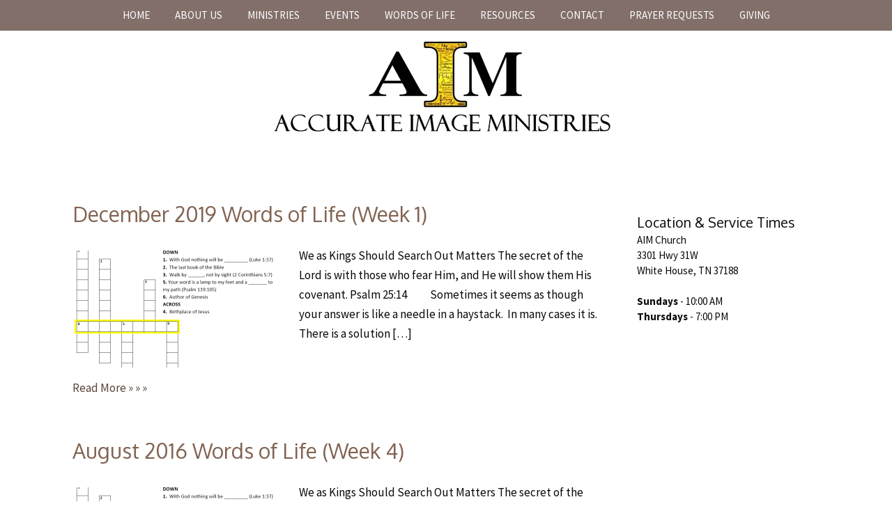

--- FILE ---
content_type: text/html; charset=UTF-8
request_url: https://theaimchurch.com/tag/psalm-2514/
body_size: 8852
content:
<!DOCTYPE html><html lang="en"><head><meta charset="UTF-8" /><meta name="viewport" content="width=device-width" /><link rel="profile" href="https://gmpg.org/xfn/11" /><link rel="pingback" href="https://theaimchurch.com/xmlrpc.php" /><link href="//netdna.bootstrapcdn.com/font-awesome/3.2.1/css/font-awesome.css" rel="stylesheet"><link href='https://fonts.googleapis.com/css?family=Lato:300,400,700,300italic,400italic,700italic' rel='stylesheet' type='text/css'><link href='https://fonts.googleapis.com/css?family=Bad+Script' rel='stylesheet' type='text/css'><link rel="stylesheet" type="text/css" href="https://fonts.googleapis.com/css?family=Oxygen:regular,italic,bold,bolditalic" /><link rel="stylesheet" type="text/css" href="https://fonts.googleapis.com/css?family=Source+Sans+Pro:regular,italic,bold,bolditalic" /><link rel="shortcut icon" href="https://theaimchurch.com/wp-content/uploads/aim-logosmall.png" /> <!--[if lt IE 9]> <script src="https://theaimchurch.com/wp-content/themes/birch-theme/js/html5.js" type="text/javascript"></script> <![endif]--><meta name='robots' content='index, follow, max-image-preview:large, max-snippet:-1, max-video-preview:-1' /><!-- <link media="all" href="https://theaimchurch.com/wp-content/cache/autoptimize/css/autoptimize_dbd24026f73d9b18af7c005309d46751.css" rel="stylesheet"> -->
<link rel="stylesheet" type="text/css" href="//theaimchurch.com/wp-content/cache/wpfc-minified/7ylzm0y1/44piq.css" media="all"/><!-- <link media="screen" href="https://theaimchurch.com/wp-content/cache/autoptimize/css/autoptimize_d1e22a592761dcee7e0afd2f0d70fe46.css" rel="stylesheet"> -->
<link rel="stylesheet" type="text/css" href="//theaimchurch.com/wp-content/cache/wpfc-minified/l0uo1gri/dj0ut.css" media="screen"/><title>Psalm 25:14 Archives - AIM Church</title><link rel="canonical" href="https://theaimchurch.com/tag/psalm-2514/" /><meta property="og:locale" content="en_US" /><meta property="og:type" content="article" /><meta property="og:title" content="Psalm 25:14 Archives - AIM Church" /><meta property="og:url" content="https://theaimchurch.com/tag/psalm-2514/" /><meta property="og:site_name" content="AIM Church" /><meta name="twitter:card" content="summary_large_image" /> <script type="application/ld+json" class="yoast-schema-graph">{"@context":"https://schema.org","@graph":[{"@type":"CollectionPage","@id":"https://theaimchurch.com/tag/psalm-2514/","url":"https://theaimchurch.com/tag/psalm-2514/","name":"Psalm 25:14 Archives - AIM Church","isPartOf":{"@id":"https://theaimchurch.com/#website"},"primaryImageOfPage":{"@id":"https://theaimchurch.com/tag/psalm-2514/#primaryimage"},"image":{"@id":"https://theaimchurch.com/tag/psalm-2514/#primaryimage"},"thumbnailUrl":"https://i0.wp.com/theaimchurch.com/wp-content/uploads/Crossword-Puzzle-0.png?fit=763%2C488&ssl=1","breadcrumb":{"@id":"https://theaimchurch.com/tag/psalm-2514/#breadcrumb"},"inLanguage":"en"},{"@type":"ImageObject","inLanguage":"en","@id":"https://theaimchurch.com/tag/psalm-2514/#primaryimage","url":"https://i0.wp.com/theaimchurch.com/wp-content/uploads/Crossword-Puzzle-0.png?fit=763%2C488&ssl=1","contentUrl":"https://i0.wp.com/theaimchurch.com/wp-content/uploads/Crossword-Puzzle-0.png?fit=763%2C488&ssl=1","width":763,"height":488},{"@type":"BreadcrumbList","@id":"https://theaimchurch.com/tag/psalm-2514/#breadcrumb","itemListElement":[{"@type":"ListItem","position":1,"name":"Home","item":"https://theaimchurch.com/"},{"@type":"ListItem","position":2,"name":"Psalm 25:14"}]},{"@type":"WebSite","@id":"https://theaimchurch.com/#website","url":"https://theaimchurch.com/","name":"AIM Church","description":"Non-Denominational Church in White House, TN","potentialAction":[{"@type":"SearchAction","target":{"@type":"EntryPoint","urlTemplate":"https://theaimchurch.com/?s={search_term_string}"},"query-input":{"@type":"PropertyValueSpecification","valueRequired":true,"valueName":"search_term_string"}}],"inLanguage":"en"}]}</script> <link rel='dns-prefetch' href='//secure.gravatar.com' /><link rel='dns-prefetch' href='//stats.wp.com' /><link rel='dns-prefetch' href='//v0.wordpress.com' /><link rel='dns-prefetch' href='//jetpack.wordpress.com' /><link rel='dns-prefetch' href='//s0.wp.com' /><link rel='dns-prefetch' href='//public-api.wordpress.com' /><link rel='dns-prefetch' href='//0.gravatar.com' /><link rel='dns-prefetch' href='//1.gravatar.com' /><link rel='dns-prefetch' href='//2.gravatar.com' /><link rel='preconnect' href='//i0.wp.com' /><link rel="alternate" type="application/rss+xml" title="AIM Church &raquo; Feed" href="https://theaimchurch.com/feed/" /><link rel="alternate" type="application/rss+xml" title="AIM Church &raquo; Comments Feed" href="https://theaimchurch.com/comments/feed/" /><link rel="alternate" type="application/rss+xml" title="AIM Church &raquo; Psalm 25:14 Tag Feed" href="https://theaimchurch.com/tag/psalm-2514/feed/" /> <script src='//theaimchurch.com/wp-content/cache/wpfc-minified/fh2fpwy8/41lqv.js' type="text/javascript"></script>
<!-- <script type="text/javascript" src="https://theaimchurch.com/wp-includes/js/jquery/jquery.min.js?ver=3.7.1" id="jquery-core-js"></script> --> <!-- <script type="text/javascript" src="https://theaimchurch.com/wp-includes/js/jquery/jquery-migrate.min.js?ver=3.4.1" id="jquery-migrate-js"></script> --> <!-- <script type="text/javascript" src="https://theaimchurch.com/wp-content/plugins/mailchimp-widget/js/mailchimp-widget-min.js?ver=689a32818c99681fd02fd48e979772ac" id="ns-mc-widget-js"></script> --> <!-- <script type="text/javascript" src="https://theaimchurch.com/wp-content/themes/birch-theme/js/respond.min.js?ver=689a32818c99681fd02fd48e979772ac" id="respond-js"></script> --> <!-- <script type="text/javascript" src="https://theaimchurch.com/wp-content/themes/birch-theme/js/jquery.custom.js?ver=689a32818c99681fd02fd48e979772ac" id="custom-js"></script> --> <!-- <script type="text/javascript" src="https://theaimchurch.com/wp-content/themes/birch-theme/js/retina.js?ver=689a32818c99681fd02fd48e979772ac" id="retina-js"></script> --> <script type="text/javascript" id="__ytprefs__-js-extra">var _EPYT_ = {"ajaxurl":"https:\/\/theaimchurch.com\/wp-admin\/admin-ajax.php","security":"0901e0c5f4","gallery_scrolloffset":"20","eppathtoscripts":"https:\/\/theaimchurch.com\/wp-content\/plugins\/youtube-embed-plus\/scripts\/","eppath":"https:\/\/theaimchurch.com\/wp-content\/plugins\/youtube-embed-plus\/","epresponsiveselector":"[\"iframe.__youtube_prefs__\",\"iframe[src*='youtube.com']\",\"iframe[src*='youtube-nocookie.com']\",\"iframe[data-ep-src*='youtube.com']\",\"iframe[data-ep-src*='youtube-nocookie.com']\",\"iframe[data-ep-gallerysrc*='youtube.com']\"]","epdovol":"1","version":"14.2.1.3","evselector":"iframe.__youtube_prefs__[src], iframe[src*=\"youtube.com\/embed\/\"], iframe[src*=\"youtube-nocookie.com\/embed\/\"]","ajax_compat":"","maxres_facade":"eager","ytapi_load":"light","pause_others":"","stopMobileBuffer":"1","facade_mode":"","not_live_on_channel":"","vi_active":"","vi_js_posttypes":[]};</script> <script src='//theaimchurch.com/wp-content/cache/wpfc-minified/l1z55deo/41lqv.js' type="text/javascript"></script>
<!-- <script type="text/javascript" src="https://theaimchurch.com/wp-content/plugins/youtube-embed-plus/scripts/ytprefs.min.js?ver=14.2.1.3" id="__ytprefs__-js"></script> --> <link rel="https://api.w.org/" href="https://theaimchurch.com/wp-json/" /><link rel="alternate" title="JSON" type="application/json" href="https://theaimchurch.com/wp-json/wp/v2/tags/34" /><link rel="EditURI" type="application/rsd+xml" title="RSD" href="https://theaimchurch.com/xmlrpc.php?rsd" /><meta name="generator" content=" " /> <!-- [if IE 8]><link rel="stylesheet" href="/css/ie.css" type="text/css" media="screen" /> <![endif] --><meta name="description" content=""/> <script type="text/javascript">(function(i,s,o,g,r,a,m){i['GoogleAnalyticsObject']=r;i[r]=i[r]||function(){
(i[r].q=i[r].q||[]).push(arguments)},i[r].l=1*new Date();a=s.createElement(o),
m=s.getElementsByTagName(o)[0];a.async=1;a.src=g;m.parentNode.insertBefore(a,m)
})(window,document,'script','//www.google-analytics.com/analytics.js','ga');
ga('create', 'UA-67836785-1', 'auto');
ga('send', 'pageview');</script> <link rel="icon" href="https://i0.wp.com/theaimchurch.com/wp-content/uploads/cropped-AIM-Logo4.png?fit=32%2C32&#038;ssl=1" sizes="32x32" /><link rel="icon" href="https://i0.wp.com/theaimchurch.com/wp-content/uploads/cropped-AIM-Logo4.png?fit=192%2C192&#038;ssl=1" sizes="192x192" /><link rel="apple-touch-icon" href="https://i0.wp.com/theaimchurch.com/wp-content/uploads/cropped-AIM-Logo4.png?fit=180%2C180&#038;ssl=1" /><meta name="msapplication-TileImage" content="https://i0.wp.com/theaimchurch.com/wp-content/uploads/cropped-AIM-Logo4.png?fit=270%2C270&#038;ssl=1" /></head><body data-rsssl=1 class="archive tag tag-psalm-2514 tag-34"><div id="page" class="hfeed site"><header id="masthead" class="site-header" role="banner"><div id="nav-wrap"><nav id="site-navigation" class="navigation-main" role="navigation"> <span class="menu-toggle">Menu</span><div class="screen-reader-text skip-link"><a href="#content" title="Skip to content">Skip to content</a></div><div id="menu-main-navigation-container"><div class="menu-header-navigation-container"><ul id="menu-header-navigation" class="menu"><li id="menu-item-29" class="menu-item menu-item-type-post_type menu-item-object-page menu-item-home menu-item-29"><a href="https://theaimchurch.com/">Home</a></li><li id="menu-item-31" class="menu-item menu-item-type-post_type menu-item-object-page menu-item-has-children menu-item-31"><a href="https://theaimchurch.com/aboutus/">About Us</a><ul class="sub-menu"><li id="menu-item-439" class="menu-item menu-item-type-post_type menu-item-object-page menu-item-439"><a href="https://theaimchurch.com/faqs/">FAQs</a></li><li id="menu-item-469" class="menu-item menu-item-type-post_type menu-item-object-page menu-item-469"><a href="https://theaimchurch.com/aimleadership/">AIM Leadership</a></li></ul></li><li id="menu-item-35" class="menu-item menu-item-type-post_type menu-item-object-page menu-item-has-children menu-item-35"><a href="https://theaimchurch.com/ministries/">Ministries</a><ul class="sub-menu"><li id="menu-item-63" class="menu-item menu-item-type-post_type menu-item-object-page menu-item-63"><a href="https://theaimchurch.com/bpl/">Blueprint for Life &#8211; Discipleship</a></li><li id="menu-item-2359" class="menu-item menu-item-type-post_type menu-item-object-page menu-item-2359"><a href="https://theaimchurch.com/40day180-2/">40day180 &#8211; Daily Devotional</a></li><li id="menu-item-5042" class="menu-item menu-item-type-post_type menu-item-object-page menu-item-5042"><a href="https://theaimchurch.com/rtcb/">RTCB &#8211; Release Time Character Building</a></li><li id="menu-item-47" class="menu-item menu-item-type-post_type menu-item-object-page menu-item-47"><a href="https://theaimchurch.com/equipping/">Equipping</a></li><li id="menu-item-65" class="menu-item menu-item-type-post_type menu-item-object-page menu-item-65"><a href="https://theaimchurch.com/a2fh/">AIM 2 Follow Him – Children’s Ministry</a></li><li id="menu-item-39" class="menu-item menu-item-type-post_type menu-item-object-page menu-item-39"><a href="https://theaimchurch.com/immerse180/">Immerse 180 Youth</a></li><li id="menu-item-2835" class="menu-item menu-item-type-post_type menu-item-object-page menu-item-2835"><a href="https://theaimchurch.com/uganda/">Uganda</a></li></ul></li><li id="menu-item-327" class="menu-item menu-item-type-post_type menu-item-object-page menu-item-327"><a href="https://theaimchurch.com/resources/event-board/">Events</a></li><li id="menu-item-89" class="menu-item menu-item-type-taxonomy menu-item-object-category menu-item-89"><a href="https://theaimchurch.com/category/blog/">Words of Life</a></li><li id="menu-item-130" class="menu-item menu-item-type-post_type menu-item-object-page menu-item-has-children menu-item-130"><a href="https://theaimchurch.com/resources/">Resources</a><ul class="sub-menu"><li id="menu-item-4547" class="menu-item menu-item-type-post_type menu-item-object-page menu-item-4547"><a href="https://theaimchurch.com/handouts-from-teachings/">Handouts from Teachings</a></li><li id="menu-item-3567" class="menu-item menu-item-type-post_type menu-item-object-page menu-item-3567"><a href="https://theaimchurch.com/testimonies/">Testimonies</a></li><li id="menu-item-221" class="menu-item menu-item-type-post_type menu-item-object-page menu-item-221"><a href="https://theaimchurch.com/currentteachings/">Current Teachings</a></li><li id="menu-item-1696" class="menu-item menu-item-type-post_type menu-item-object-page menu-item-1696"><a href="https://theaimchurch.com/devotionals/">Devotionals</a></li><li id="menu-item-148" class="menu-item menu-item-type-post_type menu-item-object-page menu-item-148"><a href="https://theaimchurch.com/videosfromteachings/">Videos from Teachings</a></li><li id="menu-item-176" class="menu-item menu-item-type-post_type menu-item-object-page menu-item-176"><a href="https://theaimchurch.com/songs/">Praise and Worship Songs</a></li><li id="menu-item-131" class="menu-item menu-item-type-post_type menu-item-object-page menu-item-131"><a href="https://theaimchurch.com/scripturememory/">Scripture Memory</a></li><li id="menu-item-1046" class="menu-item menu-item-type-post_type menu-item-object-page menu-item-1046"><a href="https://theaimchurch.com/affirmations/">Affirmations</a></li><li id="menu-item-4509" class="menu-item menu-item-type-post_type menu-item-object-page menu-item-4509"><a href="https://theaimchurch.com/bibleoverview/">Overview of the Bible</a></li></ul></li><li id="menu-item-239" class="menu-item menu-item-type-post_type menu-item-object-page menu-item-239"><a href="https://theaimchurch.com/contact/">Contact</a></li><li id="menu-item-250" class="menu-item menu-item-type-post_type menu-item-object-page menu-item-250"><a href="https://theaimchurch.com/prayerrequests/">Prayer Requests</a></li><li id="menu-item-2383" class="menu-item menu-item-type-post_type menu-item-object-page menu-item-2383"><a href="https://theaimchurch.com/giving/">Giving</a></li></ul></div></div></nav></div></header><div id="site-title"><h1 class="site-title logo"><a href="https://theaimchurch.com"><img src="https://theaimchurch.com/wp-content/uploads/Accurate-Image-Ministries-3.jpg" alt="AIM Church" /></a></h1></div><div id="main" class="site-main"><div id="main-inner"><div id="primary" class="content-area"><div id="content" class="site-content" role="main"><article id="post-4492" class="post-4492 post type-post status-publish format-standard has-post-thumbnail hentry category-words-of-life tag-gods-plan tag-proverbs-252 tag-psalm-2514"><header class="entry-header"><h2 class="entry-title"><a href="https://theaimchurch.com/december-2019-words-of-life-week-1/" title="December 2019 Words of Life (Week 1)" rel="bookmark">December 2019 Words of Life (Week 1)</a></h2><div class="entry-meta"><div class="meta clearfix"></div></div></header> <a class="thumb" href="https://theaimchurch.com/december-2019-words-of-life-week-1/" rel="bookmark" ><img src="https://theaimchurch.com/wp-content/plugins/lazy-load/images/1x1.trans.gif" data-lazy-src="https://i0.wp.com/theaimchurch.com/wp-content/uploads/Crossword-Puzzle-0.png?resize=300%2C168&#038;ssl=1" width="300" height="168" class="thumb archivePostThumb wp-post-image" alt="December 2019 Words of Life (Week 1)" title="December 2019 Words of Life (Week 1)" decoding="async" fetchpriority="high" srcset="https://i0.wp.com/theaimchurch.com/wp-content/uploads/Crossword-Puzzle-0.png?resize=480%2C270&amp;ssl=1 480w, https://i0.wp.com/theaimchurch.com/wp-content/uploads/Crossword-Puzzle-0.png?resize=516%2C290&amp;ssl=1 516w, https://i0.wp.com/theaimchurch.com/wp-content/uploads/Crossword-Puzzle-0.png?resize=320%2C180&amp;ssl=1 320w, https://i0.wp.com/theaimchurch.com/wp-content/uploads/Crossword-Puzzle-0.png?resize=300%2C168&amp;ssl=1 300w, https://i0.wp.com/theaimchurch.com/wp-content/uploads/Crossword-Puzzle-0.png?zoom=2&amp;resize=300%2C168&amp;ssl=1 600w" sizes="(max-width: 300px) 100vw, 300px" data-attachment-id="1558" data-permalink="https://theaimchurch.com/august-2016-words-life-week-4/crossword-puzzle-0/#main" data-orig-file="https://i0.wp.com/theaimchurch.com/wp-content/uploads/Crossword-Puzzle-0.png?fit=763%2C488&amp;ssl=1" data-orig-size="763,488" data-comments-opened="1" data-image-meta="{&quot;aperture&quot;:&quot;0&quot;,&quot;credit&quot;:&quot;&quot;,&quot;camera&quot;:&quot;&quot;,&quot;caption&quot;:&quot;&quot;,&quot;created_timestamp&quot;:&quot;0&quot;,&quot;copyright&quot;:&quot;&quot;,&quot;focal_length&quot;:&quot;0&quot;,&quot;iso&quot;:&quot;0&quot;,&quot;shutter_speed&quot;:&quot;0&quot;,&quot;title&quot;:&quot;&quot;,&quot;orientation&quot;:&quot;0&quot;}" data-image-title="Crossword Puzzle 0" data-image-description data-image-caption data-medium-file="https://i0.wp.com/theaimchurch.com/wp-content/uploads/Crossword-Puzzle-0.png?fit=300%2C192&amp;ssl=1" data-large-file="https://i0.wp.com/theaimchurch.com/wp-content/uploads/Crossword-Puzzle-0.png?fit=640%2C409&amp;ssl=1"><noscript><img width="300" height="168" src="https://i0.wp.com/theaimchurch.com/wp-content/uploads/Crossword-Puzzle-0.png?resize=300%2C168&amp;ssl=1" class="thumb archivePostThumb wp-post-image" alt="December 2019 Words of Life (Week 1)" title="December 2019 Words of Life (Week 1)" decoding="async" fetchpriority="high" srcset="https://i0.wp.com/theaimchurch.com/wp-content/uploads/Crossword-Puzzle-0.png?resize=480%2C270&amp;ssl=1 480w, https://i0.wp.com/theaimchurch.com/wp-content/uploads/Crossword-Puzzle-0.png?resize=516%2C290&amp;ssl=1 516w, https://i0.wp.com/theaimchurch.com/wp-content/uploads/Crossword-Puzzle-0.png?resize=320%2C180&amp;ssl=1 320w, https://i0.wp.com/theaimchurch.com/wp-content/uploads/Crossword-Puzzle-0.png?resize=300%2C168&amp;ssl=1 300w, https://i0.wp.com/theaimchurch.com/wp-content/uploads/Crossword-Puzzle-0.png?zoom=2&amp;resize=300%2C168&amp;ssl=1 600w" sizes="(max-width: 300px) 100vw, 300px" data-attachment-id="1558" data-permalink="https://theaimchurch.com/august-2016-words-life-week-4/crossword-puzzle-0/#main" data-orig-file="https://i0.wp.com/theaimchurch.com/wp-content/uploads/Crossword-Puzzle-0.png?fit=763%2C488&amp;ssl=1" data-orig-size="763,488" data-comments-opened="1" data-image-meta="{&quot;aperture&quot;:&quot;0&quot;,&quot;credit&quot;:&quot;&quot;,&quot;camera&quot;:&quot;&quot;,&quot;caption&quot;:&quot;&quot;,&quot;created_timestamp&quot;:&quot;0&quot;,&quot;copyright&quot;:&quot;&quot;,&quot;focal_length&quot;:&quot;0&quot;,&quot;iso&quot;:&quot;0&quot;,&quot;shutter_speed&quot;:&quot;0&quot;,&quot;title&quot;:&quot;&quot;,&quot;orientation&quot;:&quot;0&quot;}" data-image-title="Crossword Puzzle 0" data-image-description="" data-image-caption="" data-medium-file="https://i0.wp.com/theaimchurch.com/wp-content/uploads/Crossword-Puzzle-0.png?fit=300%2C192&amp;ssl=1" data-large-file="https://i0.wp.com/theaimchurch.com/wp-content/uploads/Crossword-Puzzle-0.png?fit=640%2C409&amp;ssl=1" /></noscript></a><div class="blog-post-content"><p>We as Kings Should Search Out Matters The secret of the Lord is with those who fear Him, and He will show them His covenant. Psalm 25:14 &nbsp; &nbsp; &nbsp; &nbsp; &nbsp; Sometimes it seems as though your answer is like a needle in a haystack.&nbsp; In many cases it is.&nbsp; There is a solution [&hellip;]</p><p class="moreLink"><a href="https://theaimchurch.com/december-2019-words-of-life-week-1/" title="December 2019 Words of Life (Week 1)"><span>Read More &#187; &#187; &#187;</span></a></p></div><footer class="entry-meta"></footer></article><article id="post-1557" class="post-1557 post type-post status-publish format-standard has-post-thumbnail hentry category-words-of-life tag-gods-plan tag-proverbs-252 tag-psalm-2514"><header class="entry-header"><h2 class="entry-title"><a href="https://theaimchurch.com/august-2016-words-life-week-4/" title="August 2016 Words of Life (Week 4)" rel="bookmark">August 2016 Words of Life (Week 4)</a></h2><div class="entry-meta"><div class="meta clearfix"></div></div></header> <a class="thumb" href="https://theaimchurch.com/august-2016-words-life-week-4/" rel="bookmark" ><img src="https://theaimchurch.com/wp-content/plugins/lazy-load/images/1x1.trans.gif" data-lazy-src="https://i0.wp.com/theaimchurch.com/wp-content/uploads/Crossword-Puzzle-0.png?resize=300%2C168&#038;ssl=1" width="300" height="168" class="thumb archivePostThumb wp-post-image" alt="August 2016 Words of Life (Week 4)" title="August 2016 Words of Life (Week 4)" decoding="async" srcset="https://i0.wp.com/theaimchurch.com/wp-content/uploads/Crossword-Puzzle-0.png?resize=480%2C270&amp;ssl=1 480w, https://i0.wp.com/theaimchurch.com/wp-content/uploads/Crossword-Puzzle-0.png?resize=516%2C290&amp;ssl=1 516w, https://i0.wp.com/theaimchurch.com/wp-content/uploads/Crossword-Puzzle-0.png?resize=320%2C180&amp;ssl=1 320w, https://i0.wp.com/theaimchurch.com/wp-content/uploads/Crossword-Puzzle-0.png?resize=300%2C168&amp;ssl=1 300w, https://i0.wp.com/theaimchurch.com/wp-content/uploads/Crossword-Puzzle-0.png?zoom=2&amp;resize=300%2C168&amp;ssl=1 600w" sizes="(max-width: 300px) 100vw, 300px" data-attachment-id="1558" data-permalink="https://theaimchurch.com/august-2016-words-life-week-4/crossword-puzzle-0/#main" data-orig-file="https://i0.wp.com/theaimchurch.com/wp-content/uploads/Crossword-Puzzle-0.png?fit=763%2C488&amp;ssl=1" data-orig-size="763,488" data-comments-opened="1" data-image-meta="{&quot;aperture&quot;:&quot;0&quot;,&quot;credit&quot;:&quot;&quot;,&quot;camera&quot;:&quot;&quot;,&quot;caption&quot;:&quot;&quot;,&quot;created_timestamp&quot;:&quot;0&quot;,&quot;copyright&quot;:&quot;&quot;,&quot;focal_length&quot;:&quot;0&quot;,&quot;iso&quot;:&quot;0&quot;,&quot;shutter_speed&quot;:&quot;0&quot;,&quot;title&quot;:&quot;&quot;,&quot;orientation&quot;:&quot;0&quot;}" data-image-title="Crossword Puzzle 0" data-image-description data-image-caption data-medium-file="https://i0.wp.com/theaimchurch.com/wp-content/uploads/Crossword-Puzzle-0.png?fit=300%2C192&amp;ssl=1" data-large-file="https://i0.wp.com/theaimchurch.com/wp-content/uploads/Crossword-Puzzle-0.png?fit=640%2C409&amp;ssl=1"><noscript><img width="300" height="168" src="https://i0.wp.com/theaimchurch.com/wp-content/uploads/Crossword-Puzzle-0.png?resize=300%2C168&amp;ssl=1" class="thumb archivePostThumb wp-post-image" alt="August 2016 Words of Life (Week 4)" title="August 2016 Words of Life (Week 4)" decoding="async" srcset="https://i0.wp.com/theaimchurch.com/wp-content/uploads/Crossword-Puzzle-0.png?resize=480%2C270&amp;ssl=1 480w, https://i0.wp.com/theaimchurch.com/wp-content/uploads/Crossword-Puzzle-0.png?resize=516%2C290&amp;ssl=1 516w, https://i0.wp.com/theaimchurch.com/wp-content/uploads/Crossword-Puzzle-0.png?resize=320%2C180&amp;ssl=1 320w, https://i0.wp.com/theaimchurch.com/wp-content/uploads/Crossword-Puzzle-0.png?resize=300%2C168&amp;ssl=1 300w, https://i0.wp.com/theaimchurch.com/wp-content/uploads/Crossword-Puzzle-0.png?zoom=2&amp;resize=300%2C168&amp;ssl=1 600w" sizes="(max-width: 300px) 100vw, 300px" data-attachment-id="1558" data-permalink="https://theaimchurch.com/august-2016-words-life-week-4/crossword-puzzle-0/#main" data-orig-file="https://i0.wp.com/theaimchurch.com/wp-content/uploads/Crossword-Puzzle-0.png?fit=763%2C488&amp;ssl=1" data-orig-size="763,488" data-comments-opened="1" data-image-meta="{&quot;aperture&quot;:&quot;0&quot;,&quot;credit&quot;:&quot;&quot;,&quot;camera&quot;:&quot;&quot;,&quot;caption&quot;:&quot;&quot;,&quot;created_timestamp&quot;:&quot;0&quot;,&quot;copyright&quot;:&quot;&quot;,&quot;focal_length&quot;:&quot;0&quot;,&quot;iso&quot;:&quot;0&quot;,&quot;shutter_speed&quot;:&quot;0&quot;,&quot;title&quot;:&quot;&quot;,&quot;orientation&quot;:&quot;0&quot;}" data-image-title="Crossword Puzzle 0" data-image-description="" data-image-caption="" data-medium-file="https://i0.wp.com/theaimchurch.com/wp-content/uploads/Crossword-Puzzle-0.png?fit=300%2C192&amp;ssl=1" data-large-file="https://i0.wp.com/theaimchurch.com/wp-content/uploads/Crossword-Puzzle-0.png?fit=640%2C409&amp;ssl=1" /></noscript></a><div class="blog-post-content"><p>We as Kings Should Search Out Matters The secret of the Lord is with those who fear Him, and He will show them His covenant. Psalm 25:14           Sometimes it seems as though your answer is like a needle in a haystack.  In many cases it is.  There is a solution [&hellip;]</p><p class="moreLink"><a href="https://theaimchurch.com/august-2016-words-life-week-4/" title="August 2016 Words of Life (Week 4)"><span>Read More &#187; &#187; &#187;</span></a></p></div><footer class="entry-meta"></footer></article></div></div><div id="secondary" class="widget-area" role="complementary"><div id="text-3" class="widget widget_text"><h4 class="widget-title">Location &#038; Service Times</h4><div class="textwidget">AIM Church<br /> 3301 Hwy 31W<br /> White House, TN 37188<br /> <br /> <strong>Sundays</strong> - 10:00 AM<br /> <strong>Thursdays</strong> - 7:00 PM<br /></div></div></div><div class="clearfix"></div></div></div><div class="social-icons-wrap"><p>Stay Connected:</p><ul class="soc-icons"><li><a href="https://www.facebook.com/theaimchurch/" class="icon-f" target="_blank"><span></span></a></li><li><a href="https://www.youtube.com/channel/UCM5dxgKzF0m2sfqzbhFpogA" class="icon-y" target="_blank"><span></span></a></li><li><a href="https://www.google.com/maps/dir//105+College+St,+White+House,+TN+37188/@36.4679044,-86.6525697,17z/data=!4m13!1m4!3m3!1s0x886449505ed8df55:0x62db1525461066b8!2s105+College+St,+White+House,+TN+37188!3b1!4m7!1m0!1m5!1m1!1s0x886449505ed8df55:0x62db1525461066b8!2m2!1d-86.6525697!2d36.4679044" class="icon-map-marker" target="_blank"><span></span></a></li><li><a href="mailto:info@TheAIMChurch.com" class="icon-envelope-alt" target="_blank"><span></span></a></li></ul></div><div id="footer-widgets" class="widget-area" role="complementary"><div id="footer-widget-wrap" class="clear"></div></div><footer id="footer-outer" class="site-footer" role="contentinfo"><div id="footer-inner"><div id="footer-left"><div class="site-info"><p>&copy; 2024 Accurate Image Ministries.  All rights reserved.</p></div></div><div id="footer-right"><div class="credit"><p>3301 Hwy 31W White House, TN 37188</p></div></div></div></footer></div>  <script type="text/javascript"></script> <script type="text/javascript">//
jQuery(document).ready(function(){
jQuery('.flexslider').imagesLoaded(function() {		
jQuery('.flexslider').flexslider({
slideshowSpeed: 3000,  
directionNav: true,
slideshow: 1,				 				
animation: 'fade',
animationLoop: true
});
});
});
//</script> <div id="jp-carousel-loading-overlay"><div id="jp-carousel-loading-wrapper"> <span id="jp-carousel-library-loading">&nbsp;</span></div></div><div class="jp-carousel-overlay" style="display: none;"><div class="jp-carousel-container"><div
class="jp-carousel-wrap swiper-container jp-carousel-swiper-container jp-carousel-transitions"
itemscope
itemtype="https://schema.org/ImageGallery"><div class="jp-carousel swiper-wrapper"></div><div class="jp-swiper-button-prev swiper-button-prev"> <svg width="25" height="24" viewBox="0 0 25 24" fill="none" xmlns="http://www.w3.org/2000/svg"> <mask id="maskPrev" mask-type="alpha" maskUnits="userSpaceOnUse" x="8" y="6" width="9" height="12"> <path d="M16.2072 16.59L11.6496 12L16.2072 7.41L14.8041 6L8.8335 12L14.8041 18L16.2072 16.59Z" fill="white"/> </mask> <g mask="url(#maskPrev)"> <rect x="0.579102" width="23.8823" height="24" fill="#FFFFFF"/> </g> </svg></div><div class="jp-swiper-button-next swiper-button-next"> <svg width="25" height="24" viewBox="0 0 25 24" fill="none" xmlns="http://www.w3.org/2000/svg"> <mask id="maskNext" mask-type="alpha" maskUnits="userSpaceOnUse" x="8" y="6" width="8" height="12"> <path d="M8.59814 16.59L13.1557 12L8.59814 7.41L10.0012 6L15.9718 12L10.0012 18L8.59814 16.59Z" fill="white"/> </mask> <g mask="url(#maskNext)"> <rect x="0.34375" width="23.8822" height="24" fill="#FFFFFF"/> </g> </svg></div></div><div class="jp-carousel-close-hint"> <svg width="25" height="24" viewBox="0 0 25 24" fill="none" xmlns="http://www.w3.org/2000/svg"> <mask id="maskClose" mask-type="alpha" maskUnits="userSpaceOnUse" x="5" y="5" width="15" height="14"> <path d="M19.3166 6.41L17.9135 5L12.3509 10.59L6.78834 5L5.38525 6.41L10.9478 12L5.38525 17.59L6.78834 19L12.3509 13.41L17.9135 19L19.3166 17.59L13.754 12L19.3166 6.41Z" fill="white"/> </mask> <g mask="url(#maskClose)"> <rect x="0.409668" width="23.8823" height="24" fill="#FFFFFF"/> </g> </svg></div><div class="jp-carousel-info"><div class="jp-carousel-info-footer"><div class="jp-carousel-pagination-container"><div class="jp-swiper-pagination swiper-pagination"></div><div class="jp-carousel-pagination"></div></div><div class="jp-carousel-photo-title-container"><h2 class="jp-carousel-photo-caption"></h2></div><div class="jp-carousel-photo-icons-container"> <a href="#" class="jp-carousel-icon-btn jp-carousel-icon-info" aria-label="Toggle photo metadata visibility"> <span class="jp-carousel-icon"> <svg width="25" height="24" viewBox="0 0 25 24" fill="none" xmlns="http://www.w3.org/2000/svg"> <mask id="maskInfo" mask-type="alpha" maskUnits="userSpaceOnUse" x="2" y="2" width="21" height="20"> <path fill-rule="evenodd" clip-rule="evenodd" d="M12.7537 2C7.26076 2 2.80273 6.48 2.80273 12C2.80273 17.52 7.26076 22 12.7537 22C18.2466 22 22.7046 17.52 22.7046 12C22.7046 6.48 18.2466 2 12.7537 2ZM11.7586 7V9H13.7488V7H11.7586ZM11.7586 11V17H13.7488V11H11.7586ZM4.79292 12C4.79292 16.41 8.36531 20 12.7537 20C17.142 20 20.7144 16.41 20.7144 12C20.7144 7.59 17.142 4 12.7537 4C8.36531 4 4.79292 7.59 4.79292 12Z" fill="white"/> </mask> <g mask="url(#maskInfo)"> <rect x="0.8125" width="23.8823" height="24" fill="#FFFFFF"/> </g> </svg> </span> </a> <a href="#" class="jp-carousel-icon-btn jp-carousel-icon-comments" aria-label="Toggle photo comments visibility"> <span class="jp-carousel-icon"> <svg width="25" height="24" viewBox="0 0 25 24" fill="none" xmlns="http://www.w3.org/2000/svg"> <mask id="maskComments" mask-type="alpha" maskUnits="userSpaceOnUse" x="2" y="2" width="21" height="20"> <path fill-rule="evenodd" clip-rule="evenodd" d="M4.3271 2H20.2486C21.3432 2 22.2388 2.9 22.2388 4V16C22.2388 17.1 21.3432 18 20.2486 18H6.31729L2.33691 22V4C2.33691 2.9 3.2325 2 4.3271 2ZM6.31729 16H20.2486V4H4.3271V18L6.31729 16Z" fill="white"/> </mask> <g mask="url(#maskComments)"> <rect x="0.34668" width="23.8823" height="24" fill="#FFFFFF"/> </g> </svg> <span class="jp-carousel-has-comments-indicator" aria-label="This image has comments."></span> </span> </a></div></div><div class="jp-carousel-info-extra"><div class="jp-carousel-info-content-wrapper"><div class="jp-carousel-photo-title-container"><h2 class="jp-carousel-photo-title"></h2></div><div class="jp-carousel-comments-wrapper"><div id="jp-carousel-comments-loading"> <span>Loading Comments...</span></div><div class="jp-carousel-comments"></div><div id="jp-carousel-comment-form-container"> <span id="jp-carousel-comment-form-spinner">&nbsp;</span><div id="jp-carousel-comment-post-results"></div><form id="jp-carousel-comment-form"> <label for="jp-carousel-comment-form-comment-field" class="screen-reader-text">Write a Comment...</label><textarea
name="comment"
class="jp-carousel-comment-form-field jp-carousel-comment-form-textarea"
id="jp-carousel-comment-form-comment-field"
placeholder="Write a Comment..."
></textarea><div id="jp-carousel-comment-form-submit-and-info-wrapper"><div id="jp-carousel-comment-form-commenting-as"><fieldset> <label for="jp-carousel-comment-form-email-field">Email (Required)</label> <input type="text" name="email" class="jp-carousel-comment-form-field jp-carousel-comment-form-text-field" id="jp-carousel-comment-form-email-field" /></fieldset><fieldset> <label for="jp-carousel-comment-form-author-field">Name (Required)</label> <input type="text" name="author" class="jp-carousel-comment-form-field jp-carousel-comment-form-text-field" id="jp-carousel-comment-form-author-field" /></fieldset><fieldset> <label for="jp-carousel-comment-form-url-field">Website</label> <input type="text" name="url" class="jp-carousel-comment-form-field jp-carousel-comment-form-text-field" id="jp-carousel-comment-form-url-field" /></fieldset></div> <input
type="submit"
name="submit"
class="jp-carousel-comment-form-button"
id="jp-carousel-comment-form-button-submit"
value="Post Comment" /></div></form></div></div><div class="jp-carousel-image-meta"><div class="jp-carousel-title-and-caption"><div class="jp-carousel-photo-info"><h3 class="jp-carousel-caption" itemprop="caption description"></h3></div><div class="jp-carousel-photo-description"></div></div><ul class="jp-carousel-image-exif" style="display: none;"></ul> <a class="jp-carousel-image-download" href="#" target="_blank" style="display: none;"> <svg width="25" height="24" viewBox="0 0 25 24" fill="none" xmlns="http://www.w3.org/2000/svg"> <mask id="mask0" mask-type="alpha" maskUnits="userSpaceOnUse" x="3" y="3" width="19" height="18"> <path fill-rule="evenodd" clip-rule="evenodd" d="M5.84615 5V19H19.7775V12H21.7677V19C21.7677 20.1 20.8721 21 19.7775 21H5.84615C4.74159 21 3.85596 20.1 3.85596 19V5C3.85596 3.9 4.74159 3 5.84615 3H12.8118V5H5.84615ZM14.802 5V3H21.7677V10H19.7775V6.41L9.99569 16.24L8.59261 14.83L18.3744 5H14.802Z" fill="white"/> </mask> <g mask="url(#mask0)"> <rect x="0.870605" width="23.8823" height="24" fill="#FFFFFF"/> </g> </svg> <span class="jp-carousel-download-text"></span> </a><div class="jp-carousel-image-map" style="display: none;"></div></div></div></div></div></div></div> <script type="text/javascript" src="https://theaimchurch.com/wp-content/themes/birch-theme/js/navigation.js?ver=20120206" id="navigation-js"></script> <script type="text/javascript" src="https://theaimchurch.com/wp-content/themes/birch-theme/js/skip-link-focus-fix.js?ver=20130115" id="skip-link-focus-fix-js"></script> <script type="text/javascript" src="https://theaimchurch.com/wp-content/themes/birch-theme/js/jquery.fitvids.js?ver=1.0" id="fitvids-js"></script> <script type="text/javascript" src="https://theaimchurch.com/wp-content/themes/birch-theme/js/jquery.flexslider-min.js?ver=1.8" id="slideshow-js"></script> <script type="text/javascript" src="https://theaimchurch.com/wp-content/themes/birch-theme/js/min/imagesloaded.pkgd.min.js?ver=version" id="birch-imagesloaded-js"></script> <script type="text/javascript" src="https://theaimchurch.com/wp-content/plugins/easy-fancybox/vendor/purify.min.js?ver=689a32818c99681fd02fd48e979772ac" id="fancybox-purify-js"></script> <script type="text/javascript" src="https://theaimchurch.com/wp-content/plugins/easy-fancybox/fancybox/1.5.4/jquery.fancybox.min.js?ver=689a32818c99681fd02fd48e979772ac" id="jquery-fancybox-js"></script> <script type="text/javascript" id="jquery-fancybox-js-after">var fb_timeout, fb_opts={'autoScale':true,'showCloseButton':true,'margin':20,'pixelRatio':'false','centerOnScroll':true,'enableEscapeButton':true,'overlayShow':true,'hideOnOverlayClick':true,'minViewportWidth':320,'minVpHeight':320,'disableCoreLightbox':'true','enableBlockControls':'true','fancybox_openBlockControls':'true' };
if(typeof easy_fancybox_handler==='undefined'){
var easy_fancybox_handler=function(){
jQuery([".nolightbox","a.wp-block-file__button","a.pin-it-button","a[href*='pinterest.com\/pin\/create']","a[href*='facebook.com\/share']","a[href*='twitter.com\/share']"].join(',')).addClass('nofancybox');
jQuery('a.fancybox-close').on('click',function(e){e.preventDefault();jQuery.fancybox.close()});
/* IMG */
var unlinkedImageBlocks=jQuery(".wp-block-image > img:not(.nofancybox,figure.nofancybox>img)");
unlinkedImageBlocks.wrap(function() {
var href = jQuery( this ).attr( "src" );
return "<a href='" + href + "'></a>";
});
var fb_IMG_select=jQuery('a[href*=".jpg" i]:not(.nofancybox,li.nofancybox>a,figure.nofancybox>a),area[href*=".jpg" i]:not(.nofancybox),a[href*=".jpeg" i]:not(.nofancybox,li.nofancybox>a,figure.nofancybox>a),area[href*=".jpeg" i]:not(.nofancybox),a[href*=".png" i]:not(.nofancybox,li.nofancybox>a,figure.nofancybox>a),area[href*=".png" i]:not(.nofancybox)');
fb_IMG_select.addClass('fancybox image');
var fb_IMG_sections=jQuery('.gallery,.wp-block-gallery,.tiled-gallery,.wp-block-jetpack-tiled-gallery,.ngg-galleryoverview,.ngg-imagebrowser,.nextgen_pro_blog_gallery,.nextgen_pro_film,.nextgen_pro_horizontal_filmstrip,.ngg-pro-masonry-wrapper,.ngg-pro-mosaic-container,.nextgen_pro_sidescroll,.nextgen_pro_slideshow,.nextgen_pro_thumbnail_grid,.tiled-gallery');
fb_IMG_sections.each(function(){jQuery(this).find(fb_IMG_select).attr('rel','gallery-'+fb_IMG_sections.index(this));});
jQuery('a.fancybox,area.fancybox,.fancybox>a').each(function(){jQuery(this).fancybox(jQuery.extend(true,{},fb_opts,{'transition':'elastic','transitionIn':'elastic','easingIn':'easeOutBack','transitionOut':'elastic','easingOut':'easeInBack','opacity':false,'hideOnContentClick':false,'titleShow':true,'titlePosition':'over','titleFromAlt':true,'showNavArrows':true,'enableKeyboardNav':true,'cyclic':false,'mouseWheel':'true'}))});
/* YouTube */
jQuery('a[href*="youtu.be/" i],area[href*="youtu.be/" i],a[href*="youtube.com/" i],area[href*="youtube.com/" i]' ).filter(function(){return this.href.match(/\/(?:youtu\.be|watch\?|embed\/)/);}).not('.nofancybox,li.nofancybox>a').addClass('fancybox-youtube');
jQuery('a.fancybox-youtube,area.fancybox-youtube,.fancybox-youtube>a').each(function(){jQuery(this).fancybox(jQuery.extend(true,{},fb_opts,{'type':'iframe','width':882,'height':495,'padding':0,'keepRatio':1,'aspectRatio':1,'titleShow':false,'titlePosition':'float','titleFromAlt':true,'onStart':function(a,i,o){var splitOn=a[i].href.indexOf("?");var urlParms=(splitOn>-1)?a[i].href.substring(splitOn):"";o.allowfullscreen=(urlParms.indexOf("fs=0")>-1)?false:true;o.href=a[i].href.replace(/https?:\/\/(?:www\.)?youtu(?:\.be\/([^\?]+)\??|be\.com\/watch\?(.*(?=v=))v=([^&]+))(.*)/gi,"https://www.youtube.com/embed/$1$3?$2$4&autoplay=1");}}))});
/* Vimeo */
jQuery('a[href*="vimeo.com/" i],area[href*="vimeo.com/" i]' ).filter(function(){return this.href.match(/\/(?:[0-9]+|video\/)/);}).not('.nofancybox,li.nofancybox>a').addClass('fancybox-vimeo');
jQuery('a.fancybox-vimeo,area.fancybox-vimeo,.fancybox-vimeo>a').each(function(){jQuery(this).fancybox(jQuery.extend(true,{},fb_opts,{'type':'iframe','width':882,'height':495,'padding':0,'keepRatio':1,'aspectRatio':1,'titleShow':false,'titlePosition':'float','titleFromAlt':true,'onStart':function(a,i,o){var splitOn=a[i].href.indexOf("?");var urlParms=(splitOn>-1)?a[i].href.substring(splitOn):"";o.allowfullscreen=(urlParms.indexOf("fullscreen=0")>-1)?false:true;o.href=a[i].href.replace(/https?:\/\/(?:www\.)?vimeo\.com\/([0-9]+)\??(.*)/gi,"https://player.vimeo.com/video/$1?$2&autoplay=1");}}))});
};};
var easy_fancybox_auto=function(){setTimeout(function(){jQuery('a#fancybox-auto,#fancybox-auto>a').first().trigger('click')},1000);};
jQuery(easy_fancybox_handler);jQuery(document).on('post-load',easy_fancybox_handler);
jQuery(easy_fancybox_auto);</script> <script type="text/javascript" src="https://theaimchurch.com/wp-content/plugins/easy-fancybox/vendor/jquery.easing.min.js?ver=1.4.1" id="jquery-easing-js"></script> <script type="text/javascript" src="https://theaimchurch.com/wp-content/plugins/easy-fancybox/vendor/jquery.mousewheel.min.js?ver=3.1.13" id="jquery-mousewheel-js"></script> <script type="text/javascript" src="https://theaimchurch.com/wp-content/plugins/lazy-load/js/jquery.sonar.min.js?ver=0.6.1" id="jquery-sonar-js"></script> <script type="text/javascript" src="https://theaimchurch.com/wp-content/plugins/lazy-load/js/lazy-load.js?ver=0.6.1" id="wpcom-lazy-load-images-js"></script> <script type="text/javascript" src="https://theaimchurch.com/wp-content/plugins/youtube-embed-plus/scripts/fitvids.min.js?ver=14.2.1.3" id="__ytprefsfitvids__-js"></script> <script type="text/javascript" src="https://stats.wp.com/e-202452.js" id="jetpack-stats-js" data-wp-strategy="defer"></script> <script type="text/javascript" id="jetpack-stats-js-after">_stq = window._stq || [];
_stq.push([ "view", JSON.parse("{\"v\":\"ext\",\"blog\":\"116807299\",\"post\":\"0\",\"tz\":\"-6\",\"srv\":\"theaimchurch.com\",\"j\":\"1:14.1\"}") ]);
_stq.push([ "clickTrackerInit", "116807299", "0" ]);</script> <script type="text/javascript" id="jetpack-carousel-js-extra">var jetpackSwiperLibraryPath = {"url":"https:\/\/theaimchurch.com\/wp-content\/plugins\/jetpack\/_inc\/build\/carousel\/swiper-bundle.min.js"};
var jetpackCarouselStrings = {"widths":[370,700,1000,1200,1400,2000],"is_logged_in":"","lang":"en","ajaxurl":"https:\/\/theaimchurch.com\/wp-admin\/admin-ajax.php","nonce":"24e4f809f8","display_exif":"1","display_comments":"1","single_image_gallery":"1","single_image_gallery_media_file":"","background_color":"black","comment":"Comment","post_comment":"Post Comment","write_comment":"Write a Comment...","loading_comments":"Loading Comments...","image_label":"Open image in full-screen.","download_original":"View full size <span class=\"photo-size\">{0}<span class=\"photo-size-times\">\u00d7<\/span>{1}<\/span>","no_comment_text":"Please be sure to submit some text with your comment.","no_comment_email":"Please provide an email address to comment.","no_comment_author":"Please provide your name to comment.","comment_post_error":"Sorry, but there was an error posting your comment. Please try again later.","comment_approved":"Your comment was approved.","comment_unapproved":"Your comment is in moderation.","camera":"Camera","aperture":"Aperture","shutter_speed":"Shutter Speed","focal_length":"Focal Length","copyright":"Copyright","comment_registration":"0","require_name_email":"1","login_url":"https:\/\/theaimchurch.com\/wp-login.php?redirect_to=https%3A%2F%2Ftheaimchurch.com%2Fdecember-2019-words-of-life-week-1%2F","blog_id":"1","meta_data":["camera","aperture","shutter_speed","focal_length","copyright"]};</script> <script type="text/javascript" src="https://theaimchurch.com/wp-content/plugins/jetpack/_inc/build/carousel/jetpack-carousel.min.js?ver=14.1" id="jetpack-carousel-js"></script> </body></html><!-- WP Fastest Cache file was created in 0.92878103256226 seconds, on 29-12-24 0:36:36 --><!-- via php -->

--- FILE ---
content_type: text/plain
request_url: https://www.google-analytics.com/j/collect?v=1&_v=j102&a=493037297&t=pageview&_s=1&dl=https%3A%2F%2Ftheaimchurch.com%2Ftag%2Fpsalm-2514%2F&ul=en-us%40posix&dt=Psalm%2025%3A14%20Archives%20-%20AIM%20Church&sr=1280x720&vp=1280x720&_u=IEBAAEABAAAAACAAI~&jid=1873812578&gjid=1191258731&cid=779125071.1768677472&tid=UA-67836785-1&_gid=1267291113.1768677472&_r=1&_slc=1&z=2014040533
body_size: -451
content:
2,cG-J4SF02JGNR